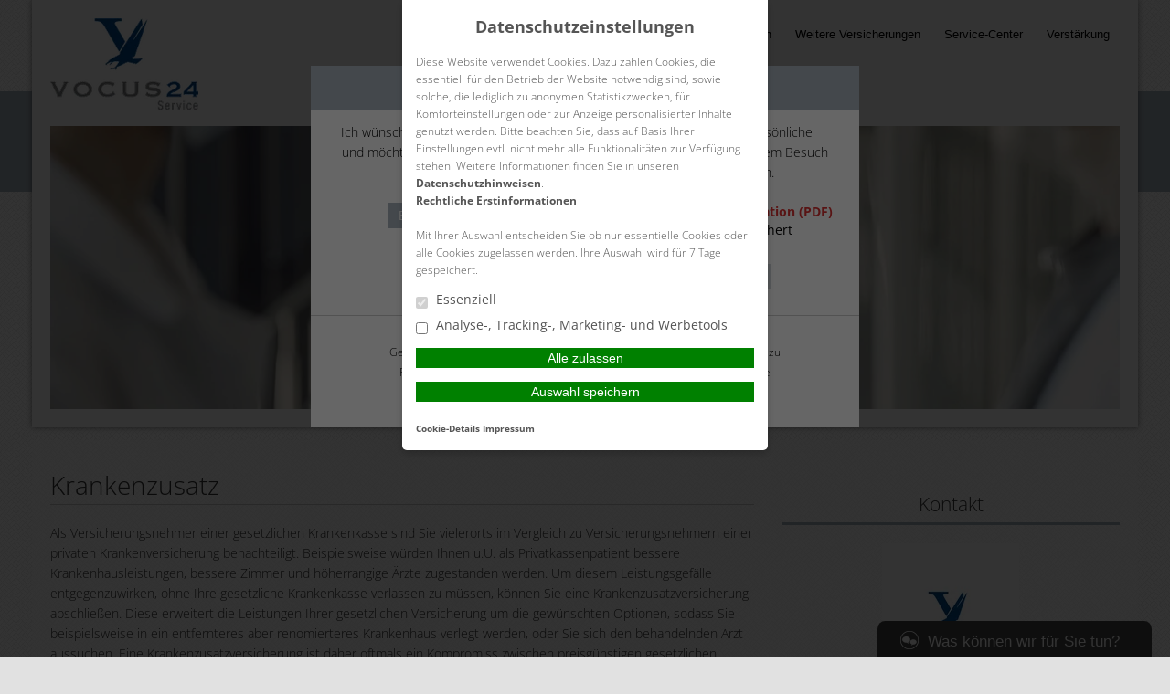

--- FILE ---
content_type: text/html; charset=UTF-8
request_url: https://www.vocus24-service.de/weitere-versicherungen/krankenversicherungen/krankenzusatz/
body_size: 11500
content:
<!DOCTYPE html>
<html lang="de">

<head>
    <meta charset="UTF-8">
    <meta name="generator" content="maklerhomepage.net / MaklerACCESS Homepagebaukasten">
    <meta name="viewport" content="width=device-width, initial-scale=1.0">

    <!-- Bootstrap -->
    <link href="https://cdn.makleraccess.de/wp-content/themes/makleraccess-themes/ma-theme-5/css/bootstrap.min.css" rel="stylesheet" media="screen">
    <link href="https://cdn.makleraccess.de/wp-content/themes/makleraccess-themes/ma-theme-5/css/bootstrap-responsive.min.css" rel="stylesheet" media="screen">
    <link href="https://cdn.makleraccess.de/wp-content/themes/makleraccess-themes/ma-theme-5/style.css" type="text/css" rel="stylesheet">
    <!-- Responsive Nav -->
    <link rel="stylesheet" href="https://cdn.makleraccess.de/wp-content/themes/makleraccess-themes/ma-theme-5/css/responsive-nav.css">

    <title>Krankenzusatz &#8211; v.o.c.u.s.24 Service GmbH</title>
<meta name='robots' content='max-image-preview:large' />
	<style>img:is([sizes="auto" i], [sizes^="auto," i]) { contain-intrinsic-size: 3000px 1500px }</style>
	<link rel='dns-prefetch' href='//www.vocus24-service.de' />
<link rel='stylesheet' id='wp-block-library-css' href='https://cdn.makleraccess.de/wp-includes/css/dist/block-library/style.min.v6-8-3.css' type='text/css' media='all' />
<style id='classic-theme-styles-inline-css' type='text/css'>
/*! This file is auto-generated */
.wp-block-button__link{color:#fff;background-color:#32373c;border-radius:9999px;box-shadow:none;text-decoration:none;padding:calc(.667em + 2px) calc(1.333em + 2px);font-size:1.125em}.wp-block-file__button{background:#32373c;color:#fff;text-decoration:none}
</style>
<style id='safe-svg-svg-icon-style-inline-css' type='text/css'>
.safe-svg-cover{text-align:center}.safe-svg-cover .safe-svg-inside{display:inline-block;max-width:100%}.safe-svg-cover svg{height:100%;max-height:100%;max-width:100%;width:100%}

</style>
<style id='global-styles-inline-css' type='text/css'>
:root{--wp--preset--aspect-ratio--square: 1;--wp--preset--aspect-ratio--4-3: 4/3;--wp--preset--aspect-ratio--3-4: 3/4;--wp--preset--aspect-ratio--3-2: 3/2;--wp--preset--aspect-ratio--2-3: 2/3;--wp--preset--aspect-ratio--16-9: 16/9;--wp--preset--aspect-ratio--9-16: 9/16;--wp--preset--color--black: #000000;--wp--preset--color--cyan-bluish-gray: #abb8c3;--wp--preset--color--white: #ffffff;--wp--preset--color--pale-pink: #f78da7;--wp--preset--color--vivid-red: #cf2e2e;--wp--preset--color--luminous-vivid-orange: #ff6900;--wp--preset--color--luminous-vivid-amber: #fcb900;--wp--preset--color--light-green-cyan: #7bdcb5;--wp--preset--color--vivid-green-cyan: #00d084;--wp--preset--color--pale-cyan-blue: #8ed1fc;--wp--preset--color--vivid-cyan-blue: #0693e3;--wp--preset--color--vivid-purple: #9b51e0;--wp--preset--gradient--vivid-cyan-blue-to-vivid-purple: linear-gradient(135deg,rgba(6,147,227,1) 0%,rgb(155,81,224) 100%);--wp--preset--gradient--light-green-cyan-to-vivid-green-cyan: linear-gradient(135deg,rgb(122,220,180) 0%,rgb(0,208,130) 100%);--wp--preset--gradient--luminous-vivid-amber-to-luminous-vivid-orange: linear-gradient(135deg,rgba(252,185,0,1) 0%,rgba(255,105,0,1) 100%);--wp--preset--gradient--luminous-vivid-orange-to-vivid-red: linear-gradient(135deg,rgba(255,105,0,1) 0%,rgb(207,46,46) 100%);--wp--preset--gradient--very-light-gray-to-cyan-bluish-gray: linear-gradient(135deg,rgb(238,238,238) 0%,rgb(169,184,195) 100%);--wp--preset--gradient--cool-to-warm-spectrum: linear-gradient(135deg,rgb(74,234,220) 0%,rgb(151,120,209) 20%,rgb(207,42,186) 40%,rgb(238,44,130) 60%,rgb(251,105,98) 80%,rgb(254,248,76) 100%);--wp--preset--gradient--blush-light-purple: linear-gradient(135deg,rgb(255,206,236) 0%,rgb(152,150,240) 100%);--wp--preset--gradient--blush-bordeaux: linear-gradient(135deg,rgb(254,205,165) 0%,rgb(254,45,45) 50%,rgb(107,0,62) 100%);--wp--preset--gradient--luminous-dusk: linear-gradient(135deg,rgb(255,203,112) 0%,rgb(199,81,192) 50%,rgb(65,88,208) 100%);--wp--preset--gradient--pale-ocean: linear-gradient(135deg,rgb(255,245,203) 0%,rgb(182,227,212) 50%,rgb(51,167,181) 100%);--wp--preset--gradient--electric-grass: linear-gradient(135deg,rgb(202,248,128) 0%,rgb(113,206,126) 100%);--wp--preset--gradient--midnight: linear-gradient(135deg,rgb(2,3,129) 0%,rgb(40,116,252) 100%);--wp--preset--font-size--small: 13px;--wp--preset--font-size--medium: 20px;--wp--preset--font-size--large: 36px;--wp--preset--font-size--x-large: 42px;--wp--preset--spacing--20: 0.44rem;--wp--preset--spacing--30: 0.67rem;--wp--preset--spacing--40: 1rem;--wp--preset--spacing--50: 1.5rem;--wp--preset--spacing--60: 2.25rem;--wp--preset--spacing--70: 3.38rem;--wp--preset--spacing--80: 5.06rem;--wp--preset--shadow--natural: 6px 6px 9px rgba(0, 0, 0, 0.2);--wp--preset--shadow--deep: 12px 12px 50px rgba(0, 0, 0, 0.4);--wp--preset--shadow--sharp: 6px 6px 0px rgba(0, 0, 0, 0.2);--wp--preset--shadow--outlined: 6px 6px 0px -3px rgba(255, 255, 255, 1), 6px 6px rgba(0, 0, 0, 1);--wp--preset--shadow--crisp: 6px 6px 0px rgba(0, 0, 0, 1);}:where(.is-layout-flex){gap: 0.5em;}:where(.is-layout-grid){gap: 0.5em;}body .is-layout-flex{display: flex;}.is-layout-flex{flex-wrap: wrap;align-items: center;}.is-layout-flex > :is(*, div){margin: 0;}body .is-layout-grid{display: grid;}.is-layout-grid > :is(*, div){margin: 0;}:where(.wp-block-post-template.is-layout-flex){gap: 1.25em;}:where(.wp-block-post-template.is-layout-grid){gap: 1.25em;}.has-black-color{color: var(--wp--preset--color--black) !important;}.has-cyan-bluish-gray-color{color: var(--wp--preset--color--cyan-bluish-gray) !important;}.has-white-color{color: var(--wp--preset--color--white) !important;}.has-pale-pink-color{color: var(--wp--preset--color--pale-pink) !important;}.has-vivid-red-color{color: var(--wp--preset--color--vivid-red) !important;}.has-luminous-vivid-orange-color{color: var(--wp--preset--color--luminous-vivid-orange) !important;}.has-luminous-vivid-amber-color{color: var(--wp--preset--color--luminous-vivid-amber) !important;}.has-light-green-cyan-color{color: var(--wp--preset--color--light-green-cyan) !important;}.has-vivid-green-cyan-color{color: var(--wp--preset--color--vivid-green-cyan) !important;}.has-pale-cyan-blue-color{color: var(--wp--preset--color--pale-cyan-blue) !important;}.has-vivid-cyan-blue-color{color: var(--wp--preset--color--vivid-cyan-blue) !important;}.has-vivid-purple-color{color: var(--wp--preset--color--vivid-purple) !important;}.has-black-background-color{background-color: var(--wp--preset--color--black) !important;}.has-cyan-bluish-gray-background-color{background-color: var(--wp--preset--color--cyan-bluish-gray) !important;}.has-white-background-color{background-color: var(--wp--preset--color--white) !important;}.has-pale-pink-background-color{background-color: var(--wp--preset--color--pale-pink) !important;}.has-vivid-red-background-color{background-color: var(--wp--preset--color--vivid-red) !important;}.has-luminous-vivid-orange-background-color{background-color: var(--wp--preset--color--luminous-vivid-orange) !important;}.has-luminous-vivid-amber-background-color{background-color: var(--wp--preset--color--luminous-vivid-amber) !important;}.has-light-green-cyan-background-color{background-color: var(--wp--preset--color--light-green-cyan) !important;}.has-vivid-green-cyan-background-color{background-color: var(--wp--preset--color--vivid-green-cyan) !important;}.has-pale-cyan-blue-background-color{background-color: var(--wp--preset--color--pale-cyan-blue) !important;}.has-vivid-cyan-blue-background-color{background-color: var(--wp--preset--color--vivid-cyan-blue) !important;}.has-vivid-purple-background-color{background-color: var(--wp--preset--color--vivid-purple) !important;}.has-black-border-color{border-color: var(--wp--preset--color--black) !important;}.has-cyan-bluish-gray-border-color{border-color: var(--wp--preset--color--cyan-bluish-gray) !important;}.has-white-border-color{border-color: var(--wp--preset--color--white) !important;}.has-pale-pink-border-color{border-color: var(--wp--preset--color--pale-pink) !important;}.has-vivid-red-border-color{border-color: var(--wp--preset--color--vivid-red) !important;}.has-luminous-vivid-orange-border-color{border-color: var(--wp--preset--color--luminous-vivid-orange) !important;}.has-luminous-vivid-amber-border-color{border-color: var(--wp--preset--color--luminous-vivid-amber) !important;}.has-light-green-cyan-border-color{border-color: var(--wp--preset--color--light-green-cyan) !important;}.has-vivid-green-cyan-border-color{border-color: var(--wp--preset--color--vivid-green-cyan) !important;}.has-pale-cyan-blue-border-color{border-color: var(--wp--preset--color--pale-cyan-blue) !important;}.has-vivid-cyan-blue-border-color{border-color: var(--wp--preset--color--vivid-cyan-blue) !important;}.has-vivid-purple-border-color{border-color: var(--wp--preset--color--vivid-purple) !important;}.has-vivid-cyan-blue-to-vivid-purple-gradient-background{background: var(--wp--preset--gradient--vivid-cyan-blue-to-vivid-purple) !important;}.has-light-green-cyan-to-vivid-green-cyan-gradient-background{background: var(--wp--preset--gradient--light-green-cyan-to-vivid-green-cyan) !important;}.has-luminous-vivid-amber-to-luminous-vivid-orange-gradient-background{background: var(--wp--preset--gradient--luminous-vivid-amber-to-luminous-vivid-orange) !important;}.has-luminous-vivid-orange-to-vivid-red-gradient-background{background: var(--wp--preset--gradient--luminous-vivid-orange-to-vivid-red) !important;}.has-very-light-gray-to-cyan-bluish-gray-gradient-background{background: var(--wp--preset--gradient--very-light-gray-to-cyan-bluish-gray) !important;}.has-cool-to-warm-spectrum-gradient-background{background: var(--wp--preset--gradient--cool-to-warm-spectrum) !important;}.has-blush-light-purple-gradient-background{background: var(--wp--preset--gradient--blush-light-purple) !important;}.has-blush-bordeaux-gradient-background{background: var(--wp--preset--gradient--blush-bordeaux) !important;}.has-luminous-dusk-gradient-background{background: var(--wp--preset--gradient--luminous-dusk) !important;}.has-pale-ocean-gradient-background{background: var(--wp--preset--gradient--pale-ocean) !important;}.has-electric-grass-gradient-background{background: var(--wp--preset--gradient--electric-grass) !important;}.has-midnight-gradient-background{background: var(--wp--preset--gradient--midnight) !important;}.has-small-font-size{font-size: var(--wp--preset--font-size--small) !important;}.has-medium-font-size{font-size: var(--wp--preset--font-size--medium) !important;}.has-large-font-size{font-size: var(--wp--preset--font-size--large) !important;}.has-x-large-font-size{font-size: var(--wp--preset--font-size--x-large) !important;}
:where(.wp-block-post-template.is-layout-flex){gap: 1.25em;}:where(.wp-block-post-template.is-layout-grid){gap: 1.25em;}
</style>
<link rel='stylesheet' id='contact-form-7-css' href='https://cdn.makleraccess.de/wp-content/plugins/contact-form-7/includes/css/styles.v6-0-6.css' type='text/css' media='all' />
<link rel='stylesheet' id='ma-chat-css' href='https://cdn.makleraccess.de/wp-content/plugins/makleraccess/assets/css/chat.v4-15-1.css' type='text/css' media='all' />
<link rel='stylesheet' id='mhp-blocks-extend--frontend-css' href='https://cdn.makleraccess.de/wp-content/plugins/mhp-blocks/dist/extend/frontend.v6-8-3.css' type='text/css' media='all' />
<script type="text/javascript" id="omgf-frontend-js-extra">
/* <![CDATA[ */
var omgf_frontend_i18n = {"info_box_alert_text":"Google Fonts were found on this page. Click here for more information.","info_box_notice_text":"There are potential issues in your configuration that require your attention.","info_box_admin_url":"https:\/\/www.vocus24-service.de\/wp-admin\/options-general.php?page=optimize-webfonts","ajax_url":"https:\/\/www.vocus24-service.de\/wp-admin\/admin-ajax.php","nonce":"4e753b6d6d"};
/* ]]> */
</script>
<script type="text/javascript" src="https://cdn.makleraccess.de/wp-content/plugins/host-webfonts-local/assets/js/omgf-frontend.min.v1748590358.js" id="omgf-frontend-js" defer="defer" data-wp-strategy="defer"></script>
<script type="text/javascript" src="https://cdn.makleraccess.de/wp-includes/js/jquery/jquery.min.v3-7-1.js" id="jquery-core-js"></script>
<script type="text/javascript" src="https://cdn.makleraccess.de/wp-includes/js/jquery/jquery-migrate.min.v3-4-1.js" id="jquery-migrate-js"></script>
<meta name="generator" content="WordPress 6.8.3" />
<link rel="canonical" href="https://www.vocus24-service.de/weitere-versicherungen/krankenversicherungen/krankenzusatz/" />
<link rel='shortlink' href='https://www.vocus24-service.de/?p=94' />
<link rel="alternate" title="oEmbed (JSON)" type="application/json+oembed" href="https://www.vocus24-service.de/wp-json/oembed/1.0/embed?url=https%3A%2F%2Fwww.vocus24-service.de%2Fweitere-versicherungen%2Fkrankenversicherungen%2Fkrankenzusatz%2F" />
<link rel="alternate" title="oEmbed (XML)" type="text/xml+oembed" href="https://www.vocus24-service.de/wp-json/oembed/1.0/embed?url=https%3A%2F%2Fwww.vocus24-service.de%2Fweitere-versicherungen%2Fkrankenversicherungen%2Fkrankenzusatz%2F&#038;format=xml" />
<meta name="description" content="Ihr Versicherungsmakler in Berlin"><meta name="keywords" content="Tausend Berlin Versicherungen Vorsorge Beratung Onlineabschluss Versicherungsvergleich Gewerbeversicherung vocus24"><meta property="og:title" content="Krankenzusatz &#8211; v.o.c.u.s.24 Service GmbH"><meta property="og:url" content="https://www.vocus24-service.de/weitere-versicherungen/krankenversicherungen/krankenzusatz/"><meta property="og:locale" content="de_DE"><meta property="og:site_name" content="v.o.c.u.s.24 Service GmbH"><meta property="og:image" content="https://cdn.makleraccess.de/wp-content/uploads/sites/166/2016/02/krankenzusatz.jpg"><meta property="og:image" content="https://cdn.makleraccess.de/wp-content/uploads/sites/166/2016/04/v24_servicelogo_angepasst.png"><meta property="og:type" content="website"><link rel="apple-touch-icon" sizes="57x57" href="/wp-content/uploads/sites/166/favicons/apple-touch-icon-57x57.png?v=QEEonOwmdq">
<link rel="apple-touch-icon" sizes="60x60" href="/wp-content/uploads/sites/166/favicons/apple-touch-icon-60x60.png?v=QEEonOwmdq">
<link rel="apple-touch-icon" sizes="72x72" href="/wp-content/uploads/sites/166/favicons/apple-touch-icon-72x72.png?v=QEEonOwmdq">
<link rel="apple-touch-icon" sizes="76x76" href="/wp-content/uploads/sites/166/favicons/apple-touch-icon-76x76.png?v=QEEonOwmdq">
<link rel="icon" type="image/png" href="/wp-content/uploads/sites/166/favicons/favicon-32x32.png?v=QEEonOwmdq" sizes="32x32">
<link rel="icon" type="image/png" href="/wp-content/uploads/sites/166/favicons/favicon-96x96.png?v=QEEonOwmdq" sizes="96x96">
<link rel="icon" type="image/png" href="/wp-content/uploads/sites/166/favicons/favicon-16x16.png?v=QEEonOwmdq" sizes="16x16">
<link rel="manifest" href="/wp-content/uploads/sites/166/favicons/manifest.json?v=QEEonOwmdq">
<link rel="shortcut icon" href="/wp-content/uploads/sites/166/favicons/favicon.ico?v=QEEonOwmdq">
<meta name="msapplication-TileColor" content="#ffffff">
<meta name="msapplication-config" content="/wp-content/uploads/sites/166/favicons/browserconfig.xml?v=QEEonOwmdq"><style type="text/css">.video-container iframe,.video-container object,.video-container embed{max-width:100%;width:100%;aspect-ratio:16/9;display:blocK}</style><style type="text/css">:root{--mhp-customize-color-bg:#aab5bf;--mhp-customize-color-text:#dd3333;--mhp-customize-color-contrast:#ffffff;}.colorStripe, .widgetBoxes a, .widgetBoxes .img, .btn, .btn:active, #nav-toggle{background-color:#aab5bf}h3, .footer{border-color:#aab5bf}a{color:#aab5bf}.widgetBoxes h4, .btn, .btn:active, #nav-toggle, a, a:hover{color:#dd3333}.btn, .btn:active{color:#ffffff}</style><style type="text/css" id="ma-customized-background">body{background-image:url('https://cdn.makleraccess.de/wp-content/plugins/makleraccess/assets/img/patterns/cream_pixels/cream_pixels.png')}@media (-webkit-min-device-pixel-ratio: 2), (min-resolution: 192dpi) {body{background-image:url('https://cdn.makleraccess.de/wp-content/plugins/makleraccess/assets/img/patterns/cream_pixels/cream_pixels_@2X.png');background-size:160px 160px}}</style><script type="application/ld+json">{"@context":"http:\/\/schema.org","@type":"Organization","url":"https:\/\/www.vocus24-service.de","name":"v.o.c.u.s.24 Service","address":{"@type":"PostalAddress","addressLocality":"Berlin","postalCode":"10117","streetAddress":"Taubenstrasse 26"},"telephone":"+49 30 8100 6020","faxNumber":"+49 30 8100 6022","email":"info@vocus24-service.de","logo":"https:\/\/cdn.makleraccess.de\/wp-content\/uploads\/sites\/166\/2016\/04\/v24_servicelogo_angepasst.png"}</script><script type="application/ld+json">{"@context":"http:\/\/schema.org","@type":"WebSite","url":"https:\/\/www.vocus24-service.de","potentialAction":{"@type":"SearchAction","target":"https:\/\/www.vocus24-service.de\/?s={search_term_string}","query-input":"required name=search_term_string"}}</script><script type="application/ld+json">{"@context":"http:\/\/schema.org","@type":"BreadcrumbList","itemListElement":[{"@type":"ListItem","position":1,"item":{"@id":"https:\/\/www.vocus24-service.de\/weitere-versicherungen\/","name":"Weitere Versicherungen"}},{"@type":"ListItem","position":2,"item":{"@id":"https:\/\/www.vocus24-service.de\/weitere-versicherungen\/krankenversicherungen\/","name":"Krankenversicherungen"}},{"@type":"ListItem","position":3,"item":{"@id":"https:\/\/www.vocus24-service.de\/weitere-versicherungen\/krankenversicherungen\/krankenzusatz\/","name":"Krankenzusatz"}}]}</script><meta name="generator" content="performant-translations 1.2.0">
<style id="sccss"></style><style id="sccss"></style></head>

<body class="wp-singular page-template-default page page-id-94 page-child parent-pageid-86 wp-custom-logo wp-embed-responsive wp-theme-makleraccess-themesma-theme-5 has-thumbnail sidebar-right boxed_layout boxed_shadow">
		<div class="colorStripe"></div>
		<div class="boxedWrapper">
			<div class="container header">
				<div class="row topHead">

					<!-- MUSS VARIABEL WERDEN!!! -->
					<div class="span3 headerLogo">
						<a href="https://www.vocus24-service.de">
							<img src="https://cdn.makleraccess.de/wp-content/uploads/sites/166/2016/04/v24_servicelogo_angepasst-162x100.png" alt="Logo">
						</a>
					</div>
					<div class="span9">
						<ul class="navigation" id="nav">
							<div class="menu"><ul>
<li class="page_item page-item-46 page_item_has_children"><a href="https://www.vocus24-service.de/">Home</a>
<ul class='children'>
	<li class="page_item page-item-171"><a href="https://www.vocus24-service.de/home/wir-ueber-uns/">Wir über uns</a></li>
	<li class="page_item page-item-260"><a href="https://www.vocus24-service.de/home/kunden-app/">Kunden-App</a></li>
	<li class="page_item page-item-48"><a href="https://www.vocus24-service.de/home/anfahrt/">Anfahrt</a></li>
	<li class="page_item page-item-59 page_item_has_children"><a href="https://www.vocus24-service.de/home/kontakt/">Kontakt</a>
	<ul class='children'>
		<li class="page_item page-item-61"><a href="https://www.vocus24-service.de/home/kontakt/anbieterkennung/">Anbieterkennung</a></li>
		<li class="page_item page-item-63"><a href="https://www.vocus24-service.de/home/kontakt/datenschutz/">Datenschutz</a></li>
		<li class="page_item page-item-65"><a href="https://www.vocus24-service.de/home/kontakt/impressum/">Impressum</a></li>
	</ul>
</li>
</ul>
</li>
<li class="page_item page-item-123 page_item_has_children"><a href="https://www.vocus24-service.de/privat-versicherungen/">Privat-Versicherungen</a>
<ul class='children'>
	<li class="page_item page-item-153"><a href="https://www.vocus24-service.de/privat-versicherungen/privathaftpflicht/">Privathaftpflicht</a></li>
	<li class="page_item page-item-139"><a href="https://www.vocus24-service.de/privat-versicherungen/hausrat/">Hausrat</a></li>
	<li class="page_item page-item-159"><a href="https://www.vocus24-service.de/privat-versicherungen/wohngebaeude/">Wohngebäude</a></li>
	<li class="page_item page-item-157"><a href="https://www.vocus24-service.de/privat-versicherungen/unfallversicherung/">Unfallversicherung</a></li>
	<li class="page_item page-item-151"><a href="https://www.vocus24-service.de/privat-versicherungen/pkw-nur-private-nutzung/">PKW (nur private Nutzung)</a></li>
	<li class="page_item page-item-155"><a href="https://www.vocus24-service.de/privat-versicherungen/rechtsschutz/">Rechtsschutz</a></li>
	<li class="page_item page-item-141"><a href="https://www.vocus24-service.de/privat-versicherungen/hundehaftpflicht/">Hundehaftpflicht</a></li>
	<li class="page_item page-item-143"><a href="https://www.vocus24-service.de/privat-versicherungen/hunde-und-katzen-op-versicherung/">Hunde und Katzen-OP Versicherung</a></li>
	<li class="page_item page-item-149"><a href="https://www.vocus24-service.de/privat-versicherungen/photovoltaik/">Photovoltaik</a></li>
</ul>
</li>
<li class="page_item page-item-270 page_item_has_children current_page_ancestor"><a href="https://www.vocus24-service.de/weitere-versicherungen/">Weitere Versicherungen</a>
<ul class='children'>
	<li class="page_item page-item-67 page_item_has_children"><a href="https://www.vocus24-service.de/weitere-versicherungen/gewerbe-versicherungen/">Gewerbe-Versicherungen</a>
	<ul class='children'>
		<li class="page_item page-item-70"><a href="https://www.vocus24-service.de/weitere-versicherungen/gewerbe-versicherungen/betriebshaftpflicht/">Betriebshaftpflicht</a></li>
		<li class="page_item page-item-72"><a href="https://www.vocus24-service.de/weitere-versicherungen/gewerbe-versicherungen/elektronikversicherung/">Elektronikversicherung</a></li>
		<li class="page_item page-item-74"><a href="https://www.vocus24-service.de/weitere-versicherungen/gewerbe-versicherungen/inventarversicherung/">Inventarversicherung</a></li>
		<li class="page_item page-item-80"><a href="https://www.vocus24-service.de/weitere-versicherungen/gewerbe-versicherungen/rechtsschutz-fuer-firmen/">Rechtsschutz für Firmen</a></li>
		<li class="page_item page-item-84"><a href="https://www.vocus24-service.de/weitere-versicherungen/gewerbe-versicherungen/pkw-gewerbliche-nutzung/">PKW (gewerbliche Nutzung)</a></li>
		<li class="page_item page-item-78"><a href="https://www.vocus24-service.de/weitere-versicherungen/gewerbe-versicherungen/lkw-versicherung/">LKW-Versicherung</a></li>
	</ul>
</li>
	<li class="page_item page-item-86 page_item_has_children current_page_ancestor current_page_parent"><a href="https://www.vocus24-service.de/weitere-versicherungen/krankenversicherungen/">Krankenversicherungen</a>
	<ul class='children'>
		<li class="page_item page-item-88"><a href="https://www.vocus24-service.de/weitere-versicherungen/krankenversicherungen/reisekranken-fuer-au-pairs-schueler-studenten-et-al/">Reisekranken für Au Pairs, Schüler, Studenten, et al.</a></li>
		<li class="page_item page-item-90"><a href="https://www.vocus24-service.de/weitere-versicherungen/krankenversicherungen/dauerreise/">Dauerreise</a></li>
		<li class="page_item page-item-92"><a href="https://www.vocus24-service.de/weitere-versicherungen/krankenversicherungen/krankentagegeld/">Krankentagegeld</a></li>
		<li class="page_item page-item-94 current_page_item"><a href="https://www.vocus24-service.de/weitere-versicherungen/krankenversicherungen/krankenzusatz/" aria-current="page">Krankenzusatz</a></li>
		<li class="page_item page-item-96"><a href="https://www.vocus24-service.de/weitere-versicherungen/krankenversicherungen/pflegetagegeld/">Pflegetagegeld</a></li>
		<li class="page_item page-item-98"><a href="https://www.vocus24-service.de/weitere-versicherungen/krankenversicherungen/private-krankenversicherung/">Private Krankenversicherung</a></li>
		<li class="page_item page-item-101"><a href="https://www.vocus24-service.de/weitere-versicherungen/krankenversicherungen/reisekrankenversicherung/">Reisekrankenversicherung</a></li>
		<li class="page_item page-item-369"><a href="https://www.vocus24-service.de/weitere-versicherungen/krankenversicherungen/stationaere-zusatzversicherung/">Stationäre Zusatzversicherung</a></li>
		<li class="page_item page-item-367"><a href="https://www.vocus24-service.de/weitere-versicherungen/krankenversicherungen/zahnzusatzversicherung/">Zahnzusatzversicherung</a></li>
	</ul>
</li>
</ul>
</li>
<li class="page_item page-item-167 page_item_has_children"><a href="https://www.vocus24-service.de/service-center/">Service-Center</a>
<ul class='children'>
	<li class="page_item page-item-174"><a href="https://www.vocus24-service.de/service-center/datenaenderung/">Datenänderung</a></li>
	<li class="page_item page-item-176"><a href="https://www.vocus24-service.de/service-center/versicherungsunterlagen-anfordern/">Versicherungsunterlagen anfordern</a></li>
	<li class="page_item page-item-178"><a href="https://www.vocus24-service.de/service-center/beratungstermin-vereinbaren/">Beratungstermin vereinbaren</a></li>
	<li class="page_item page-item-181"><a href="https://www.vocus24-service.de/service-center/mandatierungs-dokumente/">Mandatierungs-Dokumente</a></li>
</ul>
</li>
<li class="page_item page-item-290"><a href="https://www.vocus24-service.de/verstaerkung/">Verstärkung</a></li>
</ul></div>
						</ul>
					</div>
				</div>
								<div class="row">
					<div class="span12 roundoption headerBannerSlider" style="overflow: hidden;">
							<img width="1170" height="658" src="https://cdn.makleraccess.de/wp-content/uploads/sites/166/2016/02/krankenzusatz-1170x658.jpg" class="attachment-slide size-slide wp-post-image" alt="" style="width: 100%;height: auto" data-crazy-lazy="exclude" decoding="async" fetchpriority="high" srcset="https://cdn.makleraccess.de/wp-content/uploads/sites/166/2016/02/krankenzusatz-1170x658.jpg 1170w, https://cdn.makleraccess.de/wp-content/uploads/sites/166/2016/02/krankenzusatz-300x169.jpg 300w, https://cdn.makleraccess.de/wp-content/uploads/sites/166/2016/02/krankenzusatz-1024x576.jpg 1024w, https://cdn.makleraccess.de/wp-content/uploads/sites/166/2016/02/krankenzusatz-768x432.jpg 768w, https://cdn.makleraccess.de/wp-content/uploads/sites/166/2016/02/krankenzusatz-1536x864.jpg 1536w, https://cdn.makleraccess.de/wp-content/uploads/sites/166/2016/02/krankenzusatz-2048x1152.jpg 2048w, https://cdn.makleraccess.de/wp-content/uploads/sites/166/2016/02/krankenzusatz-178x100.jpg 178w, https://cdn.makleraccess.de/wp-content/uploads/sites/166/2016/02/krankenzusatz-356x200.jpg 356w, https://cdn.makleraccess.de/wp-content/uploads/sites/166/2016/02/krankenzusatz-533x300.jpg 533w, https://cdn.makleraccess.de/wp-content/uploads/sites/166/2016/02/krankenzusatz-1440x810.jpg 1440w, https://cdn.makleraccess.de/wp-content/uploads/sites/166/2016/02/krankenzusatz-1920x1080.jpg 1920w, https://cdn.makleraccess.de/wp-content/uploads/sites/166/2016/02/krankenzusatz.jpg 2560w" sizes="(max-width: 1170px) 100vw, 1170px" />							<form class="form-search"role="search" method="get" id="searchform" action="https://www.vocus24-service.de/">
        <input type="text" value="" name="s" id="s" placeholder="SUCHEN..." class="input-medium search-query"/>
</form>					</div>
				</div>
                			</div>
		</div>
		<div class="boxedBG container">
	
		<!-- Anfang Content -->
		<div class="container">
		
			<div class="row">
				<div class="span8 maincontent" style="margin-top 30px; margin-bottom: 30px;">
				
										<div class="entry-content"><h1>Krankenzusatz</h1>
<p>Als Versicherungsnehmer einer gesetzlichen Krankenkasse sind Sie vielerorts im Vergleich zu Versicherungsnehmern einer privaten Krankenversicherung benachteiligt. Beispielsweise würden Ihnen u.U. als Privatkassenpatient bessere Krankenhausleistungen, bessere Zimmer und höherrangige Ärzte zugestanden werden. Um diesem Leistungsgefälle entgegenzuwirken, ohne Ihre gesetzliche Krankenkasse verlassen zu müssen, können Sie eine Krankenzusatzversicherung abschließen. Diese erweitert die Leistungen Ihrer gesetzlichen Versicherung um die gewünschten Optionen, sodass Sie beispielsweise in ein entfernteres aber renomierteres Krankenhaus verlegt werden, oder Sie sich den behandelnden Arzt aussuchen. Eine Krankenzusatzversicherung ist daher oftmals ein Kompromiss zwischen preisgünstigen gesetzlichen Krankenversicherungen mit hinreichender Leistung und teureren Tarifen der privaten Krankenversicherungen mit erweiterter Leistung.</p>
<div><a class="btn" href="https://www.vocus24-service.de/service-center/beratungstermin-vereinbaren/">Kontaktieren Sie uns jetzt</a></div>
<p>Wenn bestimmte Leistungen der Krankenkasse nicht dem entsprechen, was Sie sich erhofft haben, steht die Krankenzusatzversicherung zur Verfügung, um durch den Abschluss einer ergänzenden Versicherung bestimmte Einschlüsse nach Ihren Maßgaben zu verbessern. Auch als Versicherungsnehmer einer privaten Versicherung können Sie eine stellenweise ungenügende Leistung feststellen. Beispielsweise kann die Krankenversicherung bestimmte zahnärztliche Leistungen nicht decken, oder die Absicherung der Behandlungen in einem Krankenhaus könnte besser sein. Es gibt vielfältige Gründe, sich für eine Erweiterung Ihrer Krankenversicherung zu entscheiden, wobei eine unzureichende Versicherung der stationären Behandlung innerhalb eines Krankenhauses zu den häufigsten Gründen zählt, eine Krankenzusatzversicherung abzuschließen.</p>
</div>
				    				</div>
				
				<div class="sidebar span4">
					<div class="actionboxes text-center row">
						<!-- Widgets unten -->
						<div class="widget-even widget-index-0 widget-in-bottom-widgets  span4 roundoption widget ma_kontaktbox_widget-2 widget_ma_kontaktbox_widget"><h3 class=" widget-title">Kontakt</h3><img src="https://cdn.makleraccess.de/wp-content/uploads/sites/166/2018/05/v24s_logo-150x180.png" alt="v.o.c.u.s.24 Service" width="150" height="180"><br><strong>v.o.c.u.s.24 Service</strong><br/>Taubenstrasse 26<br/>10117 Berlin<br/><strong>Tel.:</strong> +49 30 8100 6020<br/><strong>Fax:</strong> +49 30 8100 6022<br/><strong>E-Mail:</strong> <a href="mailto:in&#102;o&#64;vo&#99;us%32&#52;&#45;&#115;&#101;rv%69&#99;&#101;.%64&#101;">i&#110;fo&#64;v&#111;&#99;&#117;s2&#52;-&#115;erv&#105;&#99;&#101;&#46;&#100;e</a></div><div class="widget-odd widget-index-1 widget-in-bottom-widgets  span4 roundoption widget ma_multibox_widget-1 widget_multibox"><div class="img"><a href="https://www.vocus24-service.de/home/kunden-app/"><img src="https://cdn.makleraccess.de/wp-content/uploads/sites/166/2016/04/facebook_header_hosentasche.jpg"></a></div><h3 class=" widget-title">simplr – Die APP!</h3><p>VERSICHERUNGEN<br />
EINFACH<br />
VERWALTEN</p>
<a class="btn" href="https://www.vocus24-service.de/home/kunden-app/">Zur simplr - APP</a></div>					</div>
				</div>
			</div>
		</div>
	</div>
	<!-- Footer -->
			<div class="footer container">
		
			<!-- Footer Content -->
			<p>Copyright 2026 | <strong>v.o.c.u.s.24 Service GmbH</strong> | Taubenstrasse 26 | 10117 Berlin<br>Tel.: +49 30 8100 6020 | Fax: +49 30 8100 6022 | <a href="mailto:inf%6f&#64;vo&#99;%75&#115;2%34&#45;&#115;%65rv&#105;%63%65&#46;%64%65">&#105;n&#102;&#111;&#64;vo&#99;u&#115;24&#45;&#115;ervic&#101;.&#100;e</a> | Alle Rechte vorbehalten<br><a href="https://www.vocus24-service.de/home/kontakt/anbieterkennung/?page_as_pdf=1" target="_blank">Erstinformation nach §15 VersVermV (als PDF anzeigen / herunterladen)</a></p>            <p>
				v.o.c.u.s.24 Service GmbH bietet umfangreiche Beratung und Betreuung in allen
                Versicherungsfragen.<br>
                Rufen Sie uns einfach an und vereinbaren Sie einen unverbindlichen und kostenlosen Beratungstermin -
                damit Sie mit Sicherheit gut versichert sind.
            </p>
			            <div class="footerLinks">
	            <a href="https://www.vocus24-service.de/home/kontakt/datenschutz/">Datenschutz</a>
<a href="https://www.vocus24-service.de/home/kontakt/impressum/">Impressum</a>
<a href="https://www.vocus24-service.de/home/anfahrt/">Anfahrt</a>
<a href="https://www.vocus24-service.de/home/kontakt/">Kontakt</a>

 <a class="button btn kundenlogin" target="_blank" rel="nofollow noopener noreferrer" href="https://login.simplr.de/">simplr-Login</a><style type="text/css">.btn.kundenlogin{border-left:none;display:inline-block;padding:0.5em;vertical-align:middle;margin-left:1em}.btn.kundenlogin:before{display:none}</style>			</div>
		</div>	
	</div>

        <script type="speculationrules">
{"prefetch":[{"source":"document","where":{"and":[{"href_matches":"\/*"},{"not":{"href_matches":["\/wp-*.php","\/wp-admin\/*","\/wp-content\/uploads\/sites\/166\/*","\/wp-content\/*","\/wp-content\/plugins\/*","\/wp-content\/themes\/makleraccess-themes\/ma-theme-5\/*","\/*\\?(.+)"]}},{"not":{"selector_matches":"a[rel~=\"nofollow\"]"}},{"not":{"selector_matches":".no-prefetch, .no-prefetch a"}}]},"eagerness":"conservative"}]}
</script>
<script type="text/javascript" src="https://cdn.makleraccess.de/wp-includes/js/dist/hooks.min.v4d63a3d491d11ffd8ac6.js" id="wp-hooks-js"></script>
<script type="text/javascript" src="https://cdn.makleraccess.de/wp-includes/js/dist/i18n.min.v5e580eb46a90c2b997e6.js" id="wp-i18n-js"></script>
<script type="text/javascript" id="wp-i18n-js-after">
/* <![CDATA[ */
wp.i18n.setLocaleData( { 'text direction\u0004ltr': [ 'ltr' ] } );
/* ]]> */
</script>
<script type="text/javascript" src="https://cdn.makleraccess.de/wp-content/plugins/contact-form-7/includes/swv/js/index.v6-0-6.js" id="swv-js"></script>
<script type="text/javascript" id="contact-form-7-js-translations">
/* <![CDATA[ */
( function( domain, translations ) {
	var localeData = translations.locale_data[ domain ] || translations.locale_data.messages;
	localeData[""].domain = domain;
	wp.i18n.setLocaleData( localeData, domain );
} )( "contact-form-7", {"translation-revision-date":"2025-02-03 17:24:07+0000","generator":"GlotPress\/4.0.1","domain":"messages","locale_data":{"messages":{"":{"domain":"messages","plural-forms":"nplurals=2; plural=n != 1;","lang":"de"},"This contact form is placed in the wrong place.":["Dieses Kontaktformular wurde an der falschen Stelle platziert."],"Error:":["Fehler:"]}},"comment":{"reference":"includes\/js\/index.js"}} );
/* ]]> */
</script>
<script type="text/javascript" id="contact-form-7-js-before">
/* <![CDATA[ */
var wpcf7 = {
    "api": {
        "root": "https:\/\/www.vocus24-service.de\/wp-json\/",
        "namespace": "contact-form-7\/v1"
    }
};
/* ]]> */
</script>
<script type="text/javascript" src="https://cdn.makleraccess.de/wp-content/plugins/contact-form-7/includes/js/index.v6-0-6.js" id="contact-form-7-js"></script>
<script type="text/javascript" id="ma-chat-js-extra">
/* <![CDATA[ */
var makleraccessChatConfig = {"ajaxurl":"https:\/\/www.vocus24-service.de\/wp-admin\/admin-ajax.php"};
/* ]]> */
</script>
<script type="text/javascript" src="https://cdn.makleraccess.de/wp-content/plugins/makleraccess/assets/js/chat.v4-15-1.js" id="ma-chat-js"></script>
        <style type="text/css">
            #mhpBeratungsverzicht-popup-bg {
                position: fixed;
                z-index: 5000;
                top: 0;
                left: 0;
                width: 100%;
                height: 100%;
                background-color: rgba(0, 0, 0, .5);
                opacity: 0;
                transition: opacity .3s;
                box-sizing: border-box;
            }

            #mhpBeratungsverzicht-popup-bg.open {
                opacity: 1;
            }

            #mhpBeratungsverzicht-popup {
                position: fixed;
                z-index: 5050;
                top: 10vh;
                left: 50%;
                transform: translateX(-50%) translateY(-25%);
                width: 100%;
                max-width: 600px;
                padding: 1em 2em 2em;
                text-align: center;
                background-color: #fff;
                color: #000;
                opacity: 0;
                transition: opacity .3s, transform .3s;
                box-sizing: border-box;
            }

            #mhpBeratungsverzicht-popup-erstinfo a {
                color: #000;
            }

            #mhpBeratungsverzicht-popup.open {
                opacity: 1;
                transform: translateX(-50%) translateY(0);
            }

            #mhpBeratungsverzicht-popup-title {
                margin: -1em -2em 1em;
                padding: 1em 2em;
                display: block;
                cursor: default;
                font-weight: bold;
                box-sizing: border-box;
                max-width: none;
                border-radius: 0;
            }

            #mhpBeratungsverzicht-popup-erstinfo {
                margin: 2em -2em 0;
                padding: 2em 4em 0;
                border-top: 1px solid #ccc;
                box-sizing: border-box;
            }

            #mhpBeratungsverzicht-popup-link.button--disabled,
            #mhpBeratungsverzicht-popup-link.button--disabled:hover,
            #mhpBeratungsverzicht-popup-link.button--disabled:focus {
                opacity: .5;
                cursor: not-allowed;
            }

            .mhpBeratungsverzicht-row {
                margin: 0 -15px;
                box-sizing: border-box;
            }

            .mhpBeratungsverzicht-row::after {
                display: block;
                content: "";
                clear: both;
            }

            .mhpBeratungsverzicht-column {
                width: 50%;
                display: inline-block;
                padding: 0 15px;
                box-sizing: border-box;
            }

            .mhpBeratungsverzicht-column:first-child {
                float: left;
            }

            .mhpBeratungsverzicht-label {
                display: block;
            }
        </style>
        <script type="text/javascript">
            jQuery(function ($) {
                var $bg = $('#mhpBeratungsverzicht-popup-bg'),
                    $modal = $('#mhpBeratungsverzicht-popup');
                if (document.cookie.indexOf('mhpAcceptBeratungsverzicht-2021-10=1') !== -1) {
                    $bg.remove();
                    $modal.remove();
                    return;
                } else {
                    $bg.show();
                    $modal.show();
                }
                $('#mhpBeratungsverzicht-popup-checkbox').on('change', function () {
                    if (this.checked) {
                        $link.removeClass('button--disabled')
                    } else {
                        $link.addClass('button--disabled')
                    }
                });
                if (window.getComputedStyle) {
                    var titleComputedCss = window.getComputedStyle(document.getElementById('mhpBeratungsverzicht-popup-title'));
                    $('#mhpBeratungsverzicht-popup-title')
                        .css('background-color', titleComputedCss.getPropertyValue('background-color'))
                        .css('color', titleComputedCss.getPropertyValue('color'))
                }
                var $link = $('#mhpBeratungsverzicht-popup-link').on('click', function (e) {
                    if ($link.hasClass('button--disabled')) {
                        return false;
                    }
                    e.preventDefault();

                    var now = new Date();
                    var time = now.getTime();
                    var expireTime = time + 1000 * 3600 * 24 * 7;
                    now.setTime(expireTime);
                    document.cookie = 'mhpAcceptBeratungsverzicht-2021-10=1;expires=' + now.toGMTString() + ';path=/';

                    $bg.removeClass('open');
                    $modal.removeClass('open');
                    setTimeout(function () {
                        $bg.remove();
                        $modal.remove();
                    }, 300);
                });
            });
        </script>
        <div id="mhpBeratungsverzicht-popup-bg" class="open" style="display: none"></div>
        <div id="mhpBeratungsverzicht-popup" class="open" style="display: none">
            <div id="mhpBeratungsverzicht-popup-title" class="button button--primary btn btn-primary">
                Persönliche Beratung gewünscht?
            </div>
            <div class="mhpBeratungsverzicht-row">
                <div class="mhpBeratungsverzicht-column">
                    Ich wünsche eine persönliche Beratung und möchte Kontakt mit einem Berater aufnehmen.<br>
					                        <br>
                        <a href="https://www.vocus24-service.de/home/kontakt/" class="button button--large btn btn-primary">
                            Beraten lassen
                        </a>
					                </div>
                <div class="mhpBeratungsverzicht-column">
                    Ich verzichte auf eine persönliche Beratung und möchte mit dem Besuch der Seite fortfahren.<br>
                    <br>
                    <label class="mhpBeratungsverzicht-label">
                        <input type="checkbox" id="mhpBeratungsverzicht-popup-checkbox">
                        Ich habe die <a href="https://www.vocus24-service.de/home/kontakt/anbieterkennung/?page_as_pdf=1" target="_blank"><strong>Erstinformation (PDF)</strong></a> gelesen und gespeichert
                    </label>
                    <br>
                    <a href="#" id="mhpBeratungsverzicht-popup-link"
                       class="button--disabled button button--large button--primary btn btn-primary">
                        Fortsetzen
                    </a>
                </div>
            </div>
            <div id="mhpBeratungsverzicht-popup-erstinfo">
                <small>
                    Gemäß neuer gesetzlicher Vorgaben (Insurance Distribution Direktive - IDD) zu Fernabsatzverträgen
                    sind wir dazu verpflichtet, an dieser Stelle auf unsere Beratungspflicht hinzuweisen.
                </small>
            </div>
        </div>
		<script type="text/javascript">
window.mhpClAccept=function(value){var today=new Date(),expire=new Date();expire.setTime(today.getTime()+3600000*24*30);document.cookie="mhpAcceptCookies-2020-07="+value+";expires="+expire.toGMTString()+"; path=/";window.location.reload()};
window.mhpClToggle=function(state){document.getElementById("mhp-cl").style.display=state?"block":"none";};
window.mhpClToggleDetails=function(state){document.getElementById("mhp-cl-details").style.display=state?"block":"none";};
</script>

<style type="text/css">
.mhp-cl{position:fixed;z-index:99999;top:0;bottom:0;left:0;right:0;background-color:rgba(0,0,0,0.6)}
.mhp-cl__content{margin:auto;width:100%;max-width:400px;max-height:100vh;overflow:auto;border-bottom-left-radius:5px;border-bottom-right-radius:5px;background-color:#fff;color:#555;padding:15px;box-shadow:0 4px 8px rgba(0,0,0,0.2);font-size:12px;box-sizing:border-box}
.mhp-cl__title{text-align:center;font-weight:bold;font-size:18px;margin-bottom:15px;}
.mhp-cl__selection{margin-top:15px;font-size:14px}
.mhp-cl__selection label{display:block;line-height:1.1;margin-bottom:10px}
.mhp-cl__selection input{margin-right:5px}
.mhp-cl a{color:#555 !important;font-weight:bold;cursor:pointer}
.mhp-cl__button{border:none !important;text-align:center;margin-top:15px;display:block;width:100%;background-color:green !important;color:#fff !important;font-size:14px}
.mhp-cl__button:hover,.mhp-cl__button:focus{background-color:#00a200 !important}
.mhp-cl table th,.mhp-cl table td{text-align:left;padding:5px;border:1px solid rgba(0, 0, 0, .5);vertical-align:top;}
#mhp-cl-details .mhp-cl__content{max-width:730px}
@media screen and (max-width: 400px){.mhp-cl__content{border-radius:0}.mhp-cl__selection input{margin-right:10px}}
</style>

<div id="mhp-cl" class="mhp-cl" style="display:none">
<div class="mhp-cl__content">
<div class="mhp-cl__title">Datenschutzeinstellungen</div>
Diese Website verwendet Cookies. Dazu zählen Cookies, die essentiell für den Betrieb der Website notwendig sind, sowie solche, die lediglich zu anonymen Statistikzwecken, für Komforteinstellungen oder zur Anzeige personalisierter Inhalte genutzt werden. Bitte beachten Sie, dass auf Basis Ihrer Einstellungen evtl. nicht mehr alle Funktionalitäten zur Verfügung stehen.
Weitere Informationen finden Sie in unseren <strong><a tabindex="1" target="_blank" href="https://www.vocus24-service.de/home/kontakt/datenschutz/">Datenschutzhinweisen</a></strong>.<br><a href="https://www.vocus24-service.de/home/kontakt/anbieterkennung/?page_as_pdf=1" target="_blank"><strong>Rechtliche Erstinformationen</strong></a><br><br>
Mit Ihrer Auswahl entscheiden Sie ob nur essentielle Cookies oder alle Cookies zugelassen werden. Ihre Auswahl wird für 7 Tage gespeichert.
<br>
<div class="mhp-cl__selection">
<label><input type="checkbox" checked disabled> Essenziell</label>
<label><input type="checkbox" id="mhp-cl--marketing-checkbox"> Analyse-, Tracking-, Marketing- und Werbetools</label>
<button class="mhp-cl__button" tabindex="1" onclick="mhpClAccept(1);">Alle zulassen</button>
<button class="mhp-cl__button" tabindex="1" onclick="mhpClAccept(document.getElementById('mhp-cl--marketing-checkbox').checked ? 1 : -1);">Auswahl speichern</button>
</div>
<br>
<small>
<a tabindex="1" onclick="mhpClToggleDetails(true)">Cookie-Details</a>
<a tabindex="1" target="_blank" href="https://www.vocus24-service.de/home/kontakt/impressum/">Impressum</a></small>
</div>
</div>

<div id="mhp-cl-details" class="mhp-cl" style="display:none">
<div class="mhp-cl__content">
<div class="mhp-cl__title">Cookie-Details</div>

<table>
    <thead>
    <tr>
        <th>Name des Cookies</th>
        <th>Speicherdauer</th>
        <th>Zweck</th>
    </tr>
    </thead>
    <tbody>
    <tr>
        <th scope="rowgroup" colspan="3">Essenziell</th>
    </tr>
            <tr>
            <td>mhpAcceptCookies-2020-07</td>
            <td>30 Tage</td>
            <td>
                Speichert die Einstellungen der Besucher, die im Cookie-Banner ausgewählt wurden.
            </td>
        </tr>
        <tr>
        <td>mhpAcceptBeratungsverzicht-2021-10</td>
        <td>7 Tage</td>
        <td>
            Speichert die Information, dass der Besucher die Erstinformation gelesen und gespeichert hat.
        </td>
    </tr>
    </tbody>
    <tbody>
    <tr>
        <th scope="rowgroup" colspan="3">Tools</th>
    </tr>
    <tr>
        <td>ma-esign-id</td>
        <td>1 Tag</td>
        <td>
            Speichert die Information über einen aktiven Vorgang einer elektronischen Unterschrift.
        </td>
    </tr>
    <tr>
        <td>ma_chat_hash</td>
        <td>30 Tage</td>
        <td>
            Speichert die Information zu Ihrem Chat-Verlauf.
        </td>
    </tr>
    <tr>
        <td>wordpress_test_cookie</td>
        <td>Sitzung</td>
        <td>
            Überprüft, ob der Browser Cookies akzeptiert.
        </td>
    </tr>
    <tr>
        <td>comment_author_{hash}</td>
        <td>347 Tage</td>
        <td>
            Wird verwendet, um den Namen des Kommentars zu verfolgen, wenn "Speicher meinen Namen, meine
            E-Mail-Adresse und meine Website in diesem Browser für das nächste Mal, wenn ich es kommentiere."
            markiert ist.
        </td>
    </tr>
    <tr>
        <td>comment_author_email_{hash}</td>
        <td>347 Tage</td>
        <td>
            Wird verwendet, um die E-Mail des Kommentars zu verfolgen, wenn "Speicher meinen Namen, meine
            E-Mail-Adresse und meine Website in diesem Browser für das nächste Mal, wenn ich es kommentiere."
            markiert ist.
        </td>
    </tr>
    <tr>
        <td>comment_author_url_{hash}</td>
        <td>347 Tage</td>
        <td>
            Wird verwendet, um die URL des Kommentars zu verfolgen, wenn "Speicher meinen Namen, meine
            E-Mail-Adresse und meine Website in diesem Browser für das nächste Mal, wenn ich es kommentiere."
            markiert ist.
        </td>
    </tr>
    </tbody>
    <tbody>
    <tr>
        <th scope="rowgroup" colspan="3">Tracking</th>
    </tr>
            </tbody>
</table>

<button class="mhp-cl__button" tabindex="1" onclick="mhpClToggleDetails(false)">Zurück zur Auswahl</button>
</div>
</div>
<script type="text/javascript">if (document.cookie.indexOf("mhpAcceptCookies-2020-07=") === -1){mhpClToggle(true)}</script>    <script src="https://cdn.makleraccess.de/wp-content/themes/makleraccess-themes/ma-theme-5/js/responsive-nav.min.js"></script>
    <script>var navigation = responsiveNav("#nav");</script>
    <script src="https://cdn.makleraccess.de/wp-content/themes/makleraccess-themes/ma-theme-5/js/bootstrap.min.js"></script>
</body>
</html>

--- FILE ---
content_type: text/css; charset=utf-8
request_url: https://cdn.makleraccess.de/wp-content/themes/makleraccess-themes/ma-theme-5/style.css
body_size: 2829
content:
/*
Theme Name: 5 - plusDesign 5
Theme URI: https://www.maklerhomepage.net/
Description: Theme 5 für MaklerACCESS 2+
Author: Icehouse Design
Author URI: https://www.icehouse-group.de
Version: 1.0
*/

@import url(https://cdn.makleraccess.de/google-fonts/open-sans/font.css);
@media screen {

/* Bootstrap Elemente überschreiben ANFANG */

body{font-family: "Open Sans", Helvetica, Arial, sans-serif; font-weight: 300 !important; font-size: 14px; background-attachment: fixed; background-color: #e1e1e1;line-height: 1.6;}
h1, h2, h3, h4, h5, h6{font-weight: 300;}
h2{margin: 30px 0; }

	.header .form-search { margin: 0; }
.header .form-search input{border-radius: 0 !important; float: right;
	position: relative; top: -45px; left: -10px;}

.btn, .btn:focus, .btn:active, .btn.active, .btn.disabled, .btn[disabled] {font-family: Lato, Helvetica, Arial, sans-serif; text-transform:  uppercase; font-weight: 300; max-width: 80%; background-color: orange; color: #333; background-image: none; border-radius: 0; box-shadow: none; border: none; text-shadow: none; }

.btn:hover{background-color: #ccc ;}

/* Bootstrap Elemente überschreiben ENDE */
/* Content Styling ANFANG */
.maincontent h1{
	font-size: 2em;
	font-weight: 300;
	border: 0 solid #ccc;
	border-bottom-width: 1px;
	padding: 20px 0 2px 0;
	margin: 0 0 20px 0;
	line-height: normal;
}
.maincontent h2{
	font-size: 1.5em;
	font-weight: 300;
	border: 0 solid #ccc;
	border-bottom-width: 1px;
	margin: 25px 0 10px 0;
	line-height: normal;
}
.maincontent h3{
	font-size: 1.25em;
	margin: 25px 0 10px 0;
	font-weight: 300;
	border: 0 solid #ccc;
	border-bottom-width: 1px;
	line-height: normal;
}
.maincontent h4{
	font-size: 1.15em;
	margin: 25px 0 5px 0;
}
.maincontent h5{
	font-size: 1em;
	margin: 20px 0 3px 0;
}
.alignleft{
	float: left;
}
img.alignleft{
	padding: 0 12px 10px 0;
	display: inline-block;
}

/* Content Styling ENDE */

h3{
	font-size: 1.5em !important;
	font-weight: 300;
	padding-bottom: 0px;
	margin-bottom: 20px;
	border: 0 solid orange;
	border-bottom-width: 3px;
}

.fullwidth{width: 100%; margin: 7px 0; padding: 7px 0;}

body.sidebar-left .maincontent{float: right;}
.maincontent {word-wrap: break-word;}

.topHead{
	margin-top: 20px;
	margin-bottom: 18px;
}

.colorStripe{
	width: 100%;
	position: absolute;
	height: 110px;
	background-color: orange;
	z-index: -1;
	overflow: hidden;
	top: 100px;
	left: 0;
}

body.col2_widgets .widgetBoxes .span3{
	width: 460px;
	margin-bottom: 25px;
}
body.col2_widgets .widgetBoxes .span3 .content{
	min-height: 0;
}

body.round_buttons .btn{
	border-radius: 10px;
	overflow: hidden;
}

body.round_borders .headerBannerSlider,
body.round_borders .headerBannerSlider img,
body.round_borders .widgetBoxes > div,
body.round_borders .actionboxes > div,
body.round_borders #nav-toggle,
body.round_borders .boxedBG
{
	border-radius: 10px;
	overflow: hidden;
}
body.round_borders .btn{
	    border-radius: 10px;
    }

body.round_borders .boxedWrapper .container{
	border-radius: 0 0 10px 10px;
}

/* Boxed Layout Style ANFANG */


.boxedWrapper .container{
	background-color: #fff;
	padding: 0 20px 20px 20px;
	margin: 0 auto 14px auto;
	text-align: left;
}

body.boxed_layout .gray{
	background-color: transparent;
	padding-top: 5px;
	padding-bottom: 10px;
}

body.boxed_layout .boxedBG{
	background-color: rgb(240,240,240);
	background-color: rgba(255,255,255,0.6);
	padding: 10px 20px;
}

body.boxed_layout .footer{
	border: none;
	padding-top: 20px;
}

body.boxed_layout .maincontent h2, body.boxed_layout .maincontent h3{
	border-color: #2B333D;
}

/* Boxed Layout mit Schatten ANFANG */
	body.boxed_layout.boxed_shadow .boxedWrapper .container{
		box-shadow: 0px 0px 6px #666;
		-moz-box-shadow: 0px 0px 6px #666;
		-webkit-box-shadow: 0px 0px 6px #666;
		-o-box-shadow: 0px 0px 6px #666;
		box-shadow: 0px 0px 6px rgba(0,0,0,0.45);
	}
/* Boxed Layout mit Schatten ENDE */


/* Boxed Layout Style ENDE */

.navigation{
	text-align: right;
	min-height: 65px;
	background-color: #fff;
}

/* Navi über den Slider schieben */
.navigation{
	position: relative;
	top: 65px;
	margin-top: -65px;
	z-index: 5;
	left: 0;
}

.navigation ul{
	margin: 0;
	padding: 0;
}
.navigation li{
	display: inline-block;
	padding: 7px 11px 7px 11px;
}
.navigation li a, .navigation li span {
	color: #000 !important;
	font-family: 'Helvetica Neue', Helvetica, Arial, sans-serif !important;
	font-size: 0.9em;
}
#nav-toggle{
	width: 100%;
	min-width: 127px;
	background-color: orange;
	background-image: url(./img/RespNavVari.gif);
	background-position: 98% 0;
	padding: 6px 0 0 0;
	height: 26px;
	background-repeat: no-repeat;
	display: inline-block;
	margin: auto;
	font-weight: bold;
	color: #fff;
}
.headerBannerSlider{
	max-height: 310px;
	overflow: hidden;
	z-index: 0;
}
.headerImg{
	width: 100%;
}
.headerLinks {
	font-size: 0.8em;
	margin-top: 5px;
}
.headerLinks, .headerLinks a{
	color: #000;
}
.mitarbeiter .vcf{
	float: right;
	display: inline-block;
	padding: 25px 25px;
	background-color: #ddd;
	border-radius: 10px;
	color: #333;
}
.mitarbeiter .vcf:hover{
	background-color: #c5c5c5;
	text-decoration: none;
}
body.sidebar-left .maincontent{
	float: right;
}
.widgetBoxes{
	font-size: 0.9em;
	display: flex;
	flex-wrap: wrap;
}
.widgetBoxes h4{
	margin: 0;
	position: absolute;
	text-align: center;
	top: 20px;
	left: 0;
	font-weight: 300;
	width: 100%;
}
.widgetBoxes div.span3, .widgetBoxes div.span4, .widgetBoxes div.span6 {
	background-color: #fff;
	box-shadow: 0px 3px 2px #ccc;
	box-shadow: 0px 3px 2px rgba(0,0,0,0.3);
	position: relative;
	margin-bottom: 20px;
}
	.widgetBoxes div.span3 {
		width: -webkit-calc(25% - 21px);
		width: calc(25% - 21px)
	}
	.widgetBoxes div.span4 {
		width: -webkit-calc(33% - 21px);
		width: calc(33% - 21px)
	}
	.widgetBoxes div.span6, body.col2_widgets .widgetBoxes .span3 {
		width: -webkit-calc(50% - 21px);
		width: calc(50% - 21px)
	}
.widgetBoxes .content{
	padding: 17px 17px 0 17px;
	background-color: #fff;
    color: #000;
}
.widgetBoxes a{
	width: 100%;
	max-height: 120px;
	overflow: hidden;
	display: inline-block;
	background-color: orange;
}

.widgetBoxes .img {
	background-color: orange;
}
.widgetBoxes a img, .widgetBoxes .img img {
	width: 100%;
	opacity: 0.25;
	min-height: 120px;
}
.widgetBoxes .btn {
	display: block;
	margin: 20px 0 0 0;
	position: relative;
	bottom: 0;
	width: auto;
	max-width: none;
}
.bottomwidgets .actionboxes{
	margin-bottom: 30px;
}
.actionboxes ul{
	margin-left: 0;
	list-style-type: none;
}
.bottomwidgets .actionboxes > div {
	padding: 0 0 20px 0;
}
.sidebar{
	margin-top: 30px;
	margin-bottom: 30px;
	display: inline-block;
}
.sidebar .actionboxes div{
	padding-bottom: 15px;
}
ul.news {
	list-style-type: none;
	padding: 0;
	margin: 0;
}
.footer{
	font-size: 0.7em;
	line-height: 140%;
	padding: 5px 0 15px 0;
	border: 0 solid orange;
	border-top-width: 3px;
}
.footerLinks a{
	font-size: 1.3em;
}
.footerLinks a:before {
    content: '';
    border-left: 1px solid #e27b0d;
    padding-left: 5px;
    margin-left: 5px;
}
.footerLinks a:first-child:before{
	border-left: none;
    padding-left: 0;
    margin-left: 0;
}
.social_icons{
	float: right;
	margin-right: 15px;
}
.has-ma-chat .social_icons {
    float: left;
}
    .wpcf7-form-control-wrap {
        float:right;
        width: 50%;
    }
    .wpcf7-form-control {
        width: 100%;
    }
.wpcf7-submit{
	-webkit-appearance: none;
	background-color: #ddd;
	color: #333;
	padding: 7px 30px;
	display: inline-block;
	border: none;
	border-radius: 10px;
	margin: 0;
	float: right;
}
.wpcf7-submit:hover{
	background-color: #ccc;
}
}

      /* responsive CSS fixes */
      @media (max-width: 767px) {
        #footer {
          margin-left: -20px;
          margin-right: -20px;
          padding-left: 20px;
          padding-right: 20px;
        }
      }

@media (max-width: 767px){
		.topHead{
			text-align: center;
			margin: 10px 0 0 0;
		}
		.topHead .headerLinks, .topHead .form-search input{
			float: none !important;
		}
		.topHead .form-search input{
			margin-bottom: 0 !important;
		}
		.headerBannerSlider{
			display: none !important;
		}
		.header{
			text-align: center;
		}
		.fullwidth{
			padding: 0;
		}
		.widgetBoxes div.span3, .widgetBoxes div.span4, .widgetBoxes div.span6 {
			background-color: #efefef;
			box-shadow: 0px 3px 2px #ccc;
			box-shadow: 0px 3px 2px rgba(0,0,0,0.3);
			margin-bottom: 15px;
		}
		.widgetBoxes .content {min-height: inherit !important;}
		.bottomwidgets .actionboxes div {min-height: 0 !important;}
		.header + .gray {background-color: transparent; }
		.mainNavi li {padding: 15px 0; font-size: 1.2em;}

		body.boxedLayout #wrapper{
		width: auto !important;
		}
		body.col2_widgets .widgetBoxes .span3{
			width: 100%;
		}
		.headerLogo img {
	        max-width: 90%;
	        max-height: 100px;
	        margin-bottom: 10px;
	    }
	body.col2_widgets .widgetBoxes .span3, .widgetBoxes div.span3, .widgetBoxes div.span4, .widgetBoxes div.span6 {
		width: 100%;
	}

}

@media (min-width: 768px) and (max-width: 979px){
			body.col2_widgets .widgetBoxes .span3{
			width: 352px;
		}
	.widgetBoxes div.span3, .widgetBoxes div.span4 {
		width: -webkit-calc(50% - 21px);
		width: calc(50% - 21px);
	}
}

@media (max-width: 979px) {
	.mainNavi{
		position: static; top: 0; margin-top: 0;
	}
	.mainNavi li{
		padding-top: 0;
	}
	body.boxedLayout #wrapper{
		width: 764px;
	}
}
@media (min-width: 980px) and (max-width: 1199px){
	.widgetBoxes .content{
		padding: 17px 17px 0 17px;
	}
	body.boxedLayout #wrapper{
		width: 980px;
	}
}
@media (min-width: 1200px) {
	body.boxedLayout #wrapper{
		width: 1210px;
	}
	.mainNavi li{
		font-size:1.3em;
	}
	body.col2_widgets .widgetBoxes .span3{
		width: 570px;
	}
	.widgetBoxes div.span3 {
		width: -webkit-calc(25% - 31px);
		width: calc(25% - 31px)
	}
	.widgetBoxes div.span4 {
		width: -webkit-calc(33% - 31px);
		width: calc(33% - 31px)
	}
	.widgetBoxes div.span6 {
		width: -webkit-calc(50% - 31px);
		width: calc(50% - 31px)
	}
}

/**** DROPDOWN MENU ****/
#nav {
    overflow: visible !important;
}
#nav li {
    position: relative;
}

#nav .children,
#nav .sub-menu {
    display: none;
    position: absolute;
    left: 0;
    background-color: rgb(230, 230, 230);
    width: auto;
    text-align: left;
    padding-right: 20px;
    z-index: 990;
}
#nav .children .children,
#nav .sub-menu .sub-menu {
	background-color: rgb(210, 210, 210);
	border: 0 solid #aaa;
	border-left-width: 3px;
	margin-left: 0;
	z-index: 999;
	width: 100%;
	left: 98%;
	top: 0;
}
#nav .children li,
#nav .sub-menu li {
	width: 100%;
	font-size: 1em;
}

#nav li:hover > .children,
#nav li:hover > .sub-menu {
    display: block;
}


.mitarbeiter {
    clear: both;
    margin: 0;
}

.mitarbeiter .span2 {
    text-align: center;
}

.mitarbeiter .vcf {
    display: block;
    text-align: center;
    float: none;
}

@media (max-width: 769px) {
    .mitarbeiter .span7 {
        text-align: center;
    }
}

.mitarbeiter + .mitarbeiter {
    margin-top: 15px;
    border-top: 1px solid currentColor;
    padding-top: 15px;
}

/**** Menp Arrows & Separators ****/
body.iwantthosenaviarrows #nav .page_item_has_children > a:after {
	content: '';
	display: inline-block;
	border-top: 4px dashed;
	border-right: 4px solid transparent;
	border-left: 4px solid transparent;
	margin-left: 5px;
	vertical-align: middle;
}

#nav .children li + li {
	border-top: 1px solid #aaa;
}

#dio-api-client-wrapper .calculator.v2 .wmtt_hinweis.tooltip {
	opacity: 1;
}

.hentry .entry-header {
	margin-bottom: .5em;
}


--- FILE ---
content_type: text/css; charset=utf-8
request_url: https://cdn.makleraccess.de/wp-content/themes/makleraccess-themes/ma-theme-5/css/responsive-nav.css
body_size: 280
content:
/*! responsive-nav.js v1.0.15 by @viljamis */

#nav ul {
  margin: 0;
  padding: 0;
  width: 100%;
  display: block;
  list-style: none;
}

@media (max-width: 767px){
	#nav li {
	  display: block;
        text-align: center;
	}

    #nav {
        background-color: #e1e1e1;
    }

    #nav .children {
        position: static;
        background-color: #b3b3b3;
    }

    #nav .children a {
        text-align: center;
        padding: 15px 15px 0;
        display: block;
    }
}

.navigation {
    margin-left: 0;
    margin-bottom: 65px;
}

.js #nav {
  clip: rect(0 0 0 0);
  max-height: 0;
  position: absolute;
  display: block;
  overflow: hidden;
  zoom: 1;
}

#nav.opened {
  max-height: 9999px !important;
  background-color: #e1e1e1;
  padding-top: 10px;
}

@media screen and (min-width: 767px) {
  .js #nav {
    position: relative;
  }
  .js #nav.closed {
    max-height: none;
  }
  #nav-toggle {
    display: none;
  }
}

.closed #nav-toggle{
	background-image: url(img/RespNav.gif);
}